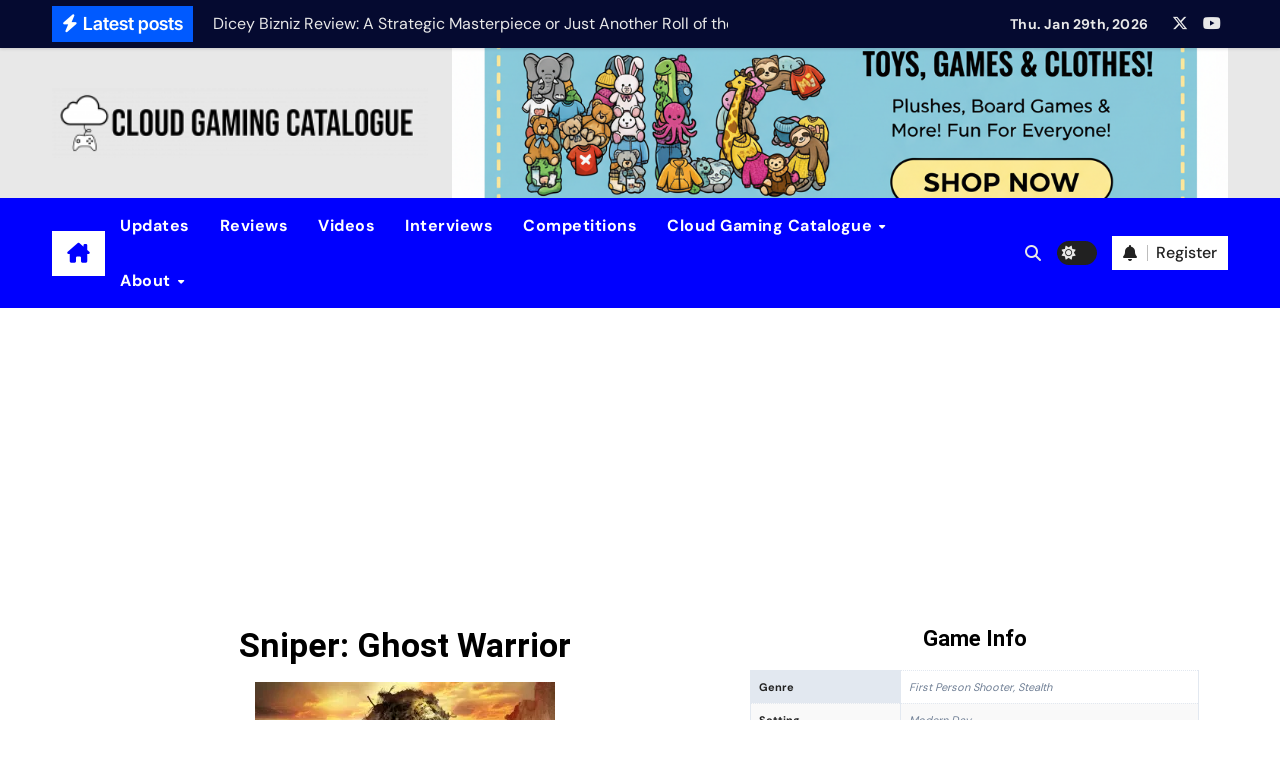

--- FILE ---
content_type: text/html; charset=utf-8
request_url: https://www.google.com/recaptcha/api2/aframe
body_size: 265
content:
<!DOCTYPE HTML><html><head><meta http-equiv="content-type" content="text/html; charset=UTF-8"></head><body><script nonce="TX1csmT6d1kNbUYDio4ylQ">/** Anti-fraud and anti-abuse applications only. See google.com/recaptcha */ try{var clients={'sodar':'https://pagead2.googlesyndication.com/pagead/sodar?'};window.addEventListener("message",function(a){try{if(a.source===window.parent){var b=JSON.parse(a.data);var c=clients[b['id']];if(c){var d=document.createElement('img');d.src=c+b['params']+'&rc='+(localStorage.getItem("rc::a")?sessionStorage.getItem("rc::b"):"");window.document.body.appendChild(d);sessionStorage.setItem("rc::e",parseInt(sessionStorage.getItem("rc::e")||0)+1);localStorage.setItem("rc::h",'1769694987552');}}}catch(b){}});window.parent.postMessage("_grecaptcha_ready", "*");}catch(b){}</script></body></html>